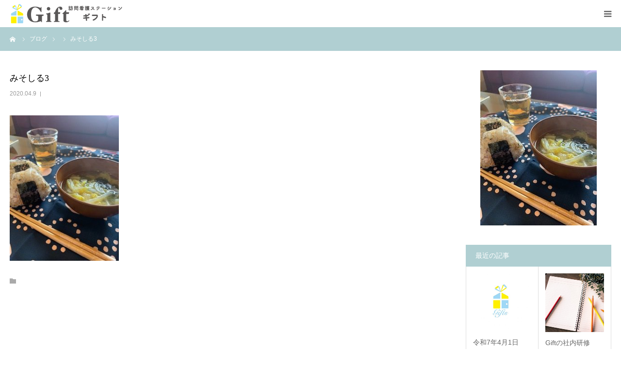

--- FILE ---
content_type: text/html; charset=UTF-8
request_url: https://www.gifts-f-n.com/2020/04/09/%E3%81%82%E3%81%94%E3%81%A0%E3%81%97%E3%82%92%E4%BD%BF%E3%81%84%E3%81%BE%E3%81%97%E3%81%9F%E3%80%82/%E3%81%BF%E3%81%9D%E3%81%97%E3%82%8B3/
body_size: 7898
content:
<!DOCTYPE html>
<html class="pc" lang="ja">
<head>
<meta charset="UTF-8">
<!--[if IE]><meta http-equiv="X-UA-Compatible" content="IE=edge"><![endif]-->
<meta name="viewport" content="width=device-width">
<meta name="format-detection" content="telephone=no">
<title>みそしる3 | 訪問看護ステーションGift</title>
<meta name="description" content="練馬区南大泉の訪問看護なら">
<link rel="pingback" href="https://www.gifts-f-n.com/xmlrpc.php">
	    <script>
	        var ajaxurl = "https://www.gifts-f-n.com/wp-admin/admin-ajax.php";
	    </script>
	<link rel='dns-prefetch' href='//s.w.org' />
<link rel="alternate" type="application/rss+xml" title="訪問看護ステーションGift &raquo; フィード" href="https://www.gifts-f-n.com/feed/" />
<link rel="alternate" type="application/rss+xml" title="訪問看護ステーションGift &raquo; コメントフィード" href="https://www.gifts-f-n.com/comments/feed/" />
<link rel="alternate" type="application/rss+xml" title="訪問看護ステーションGift &raquo; みそしる3 のコメントのフィード" href="https://www.gifts-f-n.com/2020/04/09/%e3%81%82%e3%81%94%e3%81%a0%e3%81%97%e3%82%92%e4%bd%bf%e3%81%84%e3%81%be%e3%81%97%e3%81%9f%e3%80%82/%e3%81%bf%e3%81%9d%e3%81%97%e3%82%8b3/feed/" />
		<script type="text/javascript">
			window._wpemojiSettings = {"baseUrl":"https:\/\/s.w.org\/images\/core\/emoji\/12.0.0-1\/72x72\/","ext":".png","svgUrl":"https:\/\/s.w.org\/images\/core\/emoji\/12.0.0-1\/svg\/","svgExt":".svg","source":{"concatemoji":"https:\/\/www.gifts-f-n.com\/wp-includes\/js\/wp-emoji-release.min.js?ver=5.3.20"}};
			!function(e,a,t){var n,r,o,i=a.createElement("canvas"),p=i.getContext&&i.getContext("2d");function s(e,t){var a=String.fromCharCode;p.clearRect(0,0,i.width,i.height),p.fillText(a.apply(this,e),0,0);e=i.toDataURL();return p.clearRect(0,0,i.width,i.height),p.fillText(a.apply(this,t),0,0),e===i.toDataURL()}function c(e){var t=a.createElement("script");t.src=e,t.defer=t.type="text/javascript",a.getElementsByTagName("head")[0].appendChild(t)}for(o=Array("flag","emoji"),t.supports={everything:!0,everythingExceptFlag:!0},r=0;r<o.length;r++)t.supports[o[r]]=function(e){if(!p||!p.fillText)return!1;switch(p.textBaseline="top",p.font="600 32px Arial",e){case"flag":return s([127987,65039,8205,9895,65039],[127987,65039,8203,9895,65039])?!1:!s([55356,56826,55356,56819],[55356,56826,8203,55356,56819])&&!s([55356,57332,56128,56423,56128,56418,56128,56421,56128,56430,56128,56423,56128,56447],[55356,57332,8203,56128,56423,8203,56128,56418,8203,56128,56421,8203,56128,56430,8203,56128,56423,8203,56128,56447]);case"emoji":return!s([55357,56424,55356,57342,8205,55358,56605,8205,55357,56424,55356,57340],[55357,56424,55356,57342,8203,55358,56605,8203,55357,56424,55356,57340])}return!1}(o[r]),t.supports.everything=t.supports.everything&&t.supports[o[r]],"flag"!==o[r]&&(t.supports.everythingExceptFlag=t.supports.everythingExceptFlag&&t.supports[o[r]]);t.supports.everythingExceptFlag=t.supports.everythingExceptFlag&&!t.supports.flag,t.DOMReady=!1,t.readyCallback=function(){t.DOMReady=!0},t.supports.everything||(n=function(){t.readyCallback()},a.addEventListener?(a.addEventListener("DOMContentLoaded",n,!1),e.addEventListener("load",n,!1)):(e.attachEvent("onload",n),a.attachEvent("onreadystatechange",function(){"complete"===a.readyState&&t.readyCallback()})),(n=t.source||{}).concatemoji?c(n.concatemoji):n.wpemoji&&n.twemoji&&(c(n.twemoji),c(n.wpemoji)))}(window,document,window._wpemojiSettings);
		</script>
		<style type="text/css">
img.wp-smiley,
img.emoji {
	display: inline !important;
	border: none !important;
	box-shadow: none !important;
	height: 1em !important;
	width: 1em !important;
	margin: 0 .07em !important;
	vertical-align: -0.1em !important;
	background: none !important;
	padding: 0 !important;
}
</style>
	<link rel='stylesheet' id='style-css'  href='https://www.gifts-f-n.com/wp-content/themes/birth_tcd057/style.css?ver=1.4.2' type='text/css' media='all' />
<link rel='stylesheet' id='wp-block-library-css'  href='https://www.gifts-f-n.com/wp-includes/css/dist/block-library/style.min.css?ver=5.3.20' type='text/css' media='all' />
<link rel='stylesheet' id='contact-form-7-css'  href='https://www.gifts-f-n.com/wp-content/plugins/contact-form-7/includes/css/styles.css?ver=5.1.7' type='text/css' media='all' />
<link rel='stylesheet' id='dlm-frontend-css'  href='https://www.gifts-f-n.com/wp-content/plugins/download-monitor/assets/css/frontend.css?ver=5.3.20' type='text/css' media='all' />
<link rel='stylesheet' id='yesno_style-css'  href='https://www.gifts-f-n.com/wp-content/plugins/yesno/css/style.css?ver=1.0.8' type='text/css' media='all' />
<script type='text/javascript' src='https://www.gifts-f-n.com/wp-includes/js/jquery/jquery.js?ver=1.12.4-wp'></script>
<script type='text/javascript' src='https://www.gifts-f-n.com/wp-includes/js/jquery/jquery-migrate.min.js?ver=1.4.1'></script>
<link rel='https://api.w.org/' href='https://www.gifts-f-n.com/wp-json/' />
<link rel='shortlink' href='https://www.gifts-f-n.com/?p=370' />
<link rel="alternate" type="application/json+oembed" href="https://www.gifts-f-n.com/wp-json/oembed/1.0/embed?url=https%3A%2F%2Fwww.gifts-f-n.com%2F2020%2F04%2F09%2F%25e3%2581%2582%25e3%2581%2594%25e3%2581%25a0%25e3%2581%2597%25e3%2582%2592%25e4%25bd%25bf%25e3%2581%2584%25e3%2581%25be%25e3%2581%2597%25e3%2581%259f%25e3%2580%2582%2F%25e3%2581%25bf%25e3%2581%259d%25e3%2581%2597%25e3%2582%258b3%2F" />
<link rel="alternate" type="text/xml+oembed" href="https://www.gifts-f-n.com/wp-json/oembed/1.0/embed?url=https%3A%2F%2Fwww.gifts-f-n.com%2F2020%2F04%2F09%2F%25e3%2581%2582%25e3%2581%2594%25e3%2581%25a0%25e3%2581%2597%25e3%2582%2592%25e4%25bd%25bf%25e3%2581%2584%25e3%2581%25be%25e3%2581%2597%25e3%2581%259f%25e3%2580%2582%2F%25e3%2581%25bf%25e3%2581%259d%25e3%2581%2597%25e3%2582%258b3%2F&#038;format=xml" />

<link rel="stylesheet" href="https://www.gifts-f-n.com/wp-content/themes/birth_tcd057/css/design-plus.css?ver=1.4.2">
<link rel="stylesheet" href="https://www.gifts-f-n.com/wp-content/themes/birth_tcd057/css/sns-botton.css?ver=1.4.2">
<link rel="stylesheet" media="screen and (max-width:1280px)" href="https://www.gifts-f-n.com/wp-content/themes/birth_tcd057/css/responsive.css?ver=1.4.2">
<link rel="stylesheet" media="screen and (max-width:1280px)" href="https://www.gifts-f-n.com/wp-content/themes/birth_tcd057/css/footer-bar.css?ver=1.4.2">

<script src="https://www.gifts-f-n.com/wp-content/themes/birth_tcd057/js/jquery.easing.1.3.js?ver=1.4.2"></script>
<script src="https://www.gifts-f-n.com/wp-content/themes/birth_tcd057/js/jscript.js?ver=1.4.2"></script>
<script src="https://www.gifts-f-n.com/wp-content/themes/birth_tcd057/js/comment.js?ver=1.4.2"></script>


<style type="text/css">

body, input, textarea { font-family: Arial, "ヒラギノ角ゴ ProN W3", "Hiragino Kaku Gothic ProN", "メイリオ", Meiryo, sans-serif; }

.rich_font, .p-vertical { font-family: "Times New Roman" , "游明朝" , "Yu Mincho" , "游明朝体" , "YuMincho" , "ヒラギノ明朝 Pro W3" , "Hiragino Mincho Pro" , "HiraMinProN-W3" , "HGS明朝E" , "ＭＳ Ｐ明朝" , "MS PMincho" , serif; font-weight:500; }

#footer_tel .number { font-family: "Times New Roman" , "游明朝" , "Yu Mincho" , "游明朝体" , "YuMincho" , "ヒラギノ明朝 Pro W3" , "Hiragino Mincho Pro" , "HiraMinProN-W3" , "HGS明朝E" , "ＭＳ Ｐ明朝" , "MS PMincho" , serif; font-weight:500; }


#header_image_for_404 .headline { font-family: "Times New Roman" , "游明朝" , "Yu Mincho" , "游明朝体" , "YuMincho" , "ヒラギノ明朝 Pro W3" , "Hiragino Mincho Pro" , "HiraMinProN-W3" , "HGS明朝E" , "ＭＳ Ｐ明朝" , "MS PMincho" , serif; font-weight:500; }




#post_title { font-size:32px; color:#000000; }
.post_content { font-size:14px; color:#666666; }
.single-news #post_title { font-size:32px; color:#000000; }
.single-news .post_content { font-size:14px; color:#666666; }

.mobile #post_title { font-size:18px; }
.mobile .post_content { font-size:13px; }
.mobile .single-news #post_title { font-size:18px; }
.mobile .single-news .post_content { font-size:13px; }

body.page .post_content { font-size:14px; color:#666666; }
#page_title { font-size:28px; color:#000000; }
#page_title span { font-size:16px; color:#666666; }

.mobile body.page .post_content { font-size:13px; }
.mobile #page_title { font-size:18px; }
.mobile #page_title span { font-size:14px; }

.c-pw__btn { background: #b0cfd2; }
.post_content a, .post_content a:hover { color: #6698a1; }







#related_post .image img, .styled_post_list1 .image img, .styled_post_list2 .image img, .widget_tab_post_list .image img, #blog_list .image img, #news_archive_list .image img,
  #index_blog_list .image img, #index_3box .image img, #index_news_list .image img, #archive_news_list .image img, #footer_content .image img
{
  width:100%; height:auto;
  -webkit-transition: transform  0.75s ease; -moz-transition: transform  0.75s ease; transition: transform  0.75s ease;
}
#related_post .image:hover img, .styled_post_list1 .image:hover img, .styled_post_list2 .image:hover img, .widget_tab_post_list .image:hover img, #blog_list .image:hover img, #news_archive_list .image:hover img,
  #index_blog_list .image:hover img, #index_3box .image:hover img, #index_news_list .image:hover img, #archive_news_list .image:hover img, #footer_content .image:hover img
{
  -webkit-transform: scale(1.2);
  -moz-transform: scale(1.2);
  -ms-transform: scale(1.2);
  -o-transform: scale(1.2);
  transform: scale(1.2);
}


#course_list #course2 .headline { background-color:#e0b2b5; }
#course_list #course2 .title { color:#e0b2b5; }
#course_list #course3 .headline { background-color:#e0b2b5; }
#course_list #course3 .title { color:#e0b2b5; }

body, a, #index_course_list a:hover, #previous_next_post a:hover, #course_list li a:hover
  { color: #666666; }

#page_header .headline, .side_widget .styled_post_list1 .title:hover, .page_post_list .meta a:hover, .page_post_list .headline,
  .slider_main .caption .title a:hover, #comment_header ul li a:hover, #header_text .logo a:hover, #bread_crumb li.home a:hover:before, #post_title_area .meta li a:hover
    { color: #b0cfd2; }

.pc #global_menu ul ul a, .design_button a, #index_3box .title a, .next_page_link a:hover, #archive_post_list_tab ol li:hover, .collapse_category_list li a:hover .count, .slick-arrow:hover, .pb_spec_table_button a:hover,
  #wp-calendar td a:hover, #wp-calendar #prev a:hover, #wp-calendar #next a:hover, #related_post .headline, .side_headline, #single_news_list .headline, .mobile #global_menu li a:hover, #mobile_menu .close_button:hover,
    #post_pagination p, .page_navi span.current, .tcd_user_profile_widget .button a:hover, #return_top_mobile a:hover, #p_readmore .button, #bread_crumb
      { background-color: #b0cfd2 !important; }

#archive_post_list_tab ol li:hover, #comment_header ul li a:hover, #comment_header ul li.comment_switch_active a, #comment_header #comment_closed p, #post_pagination p, .page_navi span.current
  { border-color: #b0cfd2; }

.collapse_category_list li a:before
  { border-color: transparent transparent transparent #b0cfd2; }

.slider_nav .swiper-slide-active, .slider_nav .swiper-slide:hover
  { box-shadow:inset 0 0 0 5px #b0cfd2; }

a:hover, .pc #global_menu a:hover, .pc #global_menu > ul > li.active > a, .pc #global_menu > ul > li.current-menu-item > a, #bread_crumb li.home a:hover:after, #bread_crumb li a:hover, #post_meta_top a:hover, #index_blog_list li.category a:hover, #footer_tel .number,
  #single_news_list .link:hover, #single_news_list .link:hover:before, #archive_faq_list .question:hover, #archive_faq_list .question.active, #archive_faq_list .question:hover:before, #archive_faq_list .question.active:before, #archive_header_no_image .title
    { color: #6698a1; }


.pc #global_menu ul ul a:hover, .design_button a:hover, #index_3box .title a:hover, #return_top a:hover, #post_pagination a:hover, .page_navi a:hover, #slide_menu a span.count, .tcdw_custom_drop_menu a:hover, #p_readmore .button:hover, #previous_next_page a:hover, #mobile_menu,
  #course_next_prev_link a:hover, .tcd_category_list li a:hover .count, #submit_comment:hover, #comment_header ul li a:hover, .widget_tab_post_list_button a:hover, #searchform .submit_button:hover, .mobile #menu_button:hover
    { background-color: #6698a1 !important; }

#post_pagination a:hover, .page_navi a:hover, .tcdw_custom_drop_menu a:hover, #comment_textarea textarea:focus, #guest_info input:focus, .widget_tab_post_list_button a:hover
  { border-color: #6698a1 !important; }

.post_content a { color: #6698a1; }

.color_font { color: #65989f; }


#copyright { background-color: #65989f; color: #FFFFFF; }

#schedule_table thead { background:#fafafa; }
#schedule_table .color { background:#eff5f6; }
#archive_faq_list .answer { background:#f6f9f9; }

#page_header .square_headline { background: #ffffff; }
#page_header .square_headline .title { color: #6598a0; }
#page_header .square_headline .sub_title { color: #666666; }

#comment_header ul li.comment_switch_active a, #comment_header #comment_closed p { background-color: #b0cfd2 !important; }
#comment_header ul li.comment_switch_active a:after, #comment_header #comment_closed p:after { border-color:#b0cfd2 transparent transparent transparent; }

.no_header_content { background:rgba(176,207,210,0.8); }




</style>


<style type="text/css"></style>			<script type="text/javascript" >
				window.ga=window.ga||function(){(ga.q=ga.q||[]).push(arguments)};ga.l=+new Date;
				ga('create', 'UA-152762899-3', 'auto');
				// Plugins
				
				ga('send', 'pageview');
			</script>
			<script async src="https://www.google-analytics.com/analytics.js"></script>
			</head>
<body id="body" class="attachment attachment-template-default single single-attachment postid-370 attachmentid-370 attachment-jpeg">


<div id="container">

 <div id="header">
  <div id="header_inner">
   <div id="logo_image">
 <h1 class="logo">
  <a href="https://www.gifts-f-n.com/" title="訪問看護ステーションGift">
      <img class="pc_logo_image" src="https://www.gifts-f-n.com/wp-content/uploads/2020/02/Gifts_weblogo_footer_pc.png?1769781502" alt="訪問看護ステーションGift" title="訪問看護ステーションGift" width="300" height="120" />
         <img class="mobile_logo_image" src="https://www.gifts-f-n.com/wp-content/uploads/2020/02/Gifts_weblogo_footer_sp.png?1769781502" alt="訪問看護ステーションGift" title="訪問看護ステーションGift" width="240" height="40" />
     </a>
 </h1>
</div>
         <div id="global_menu">
    <ul id="menu-%e3%83%a1%e3%83%8b%e3%83%a5%e3%83%bc" class="menu"><li id="menu-item-107" class="menu-item menu-item-type-post_type menu-item-object-page menu-item-107"><a href="https://www.gifts-f-n.com/access/">事業所案内</a></li>
<li id="menu-item-108" class="menu-item menu-item-type-post_type menu-item-object-page menu-item-108"><a href="https://www.gifts-f-n.com/service/">訪問看護サービス</a></li>
<li id="menu-item-286" class="menu-item menu-item-type-post_type menu-item-object-page menu-item-286"><a href="https://www.gifts-f-n.com/price/">料金</a></li>
<li id="menu-item-44" class="menu-item menu-item-type-custom menu-item-object-custom menu-item-44"><a href="https://www.gifts-f-n.com/course/">ダウンロード</a></li>
<li id="menu-item-105" class="menu-item menu-item-type-custom menu-item-object-custom menu-item-105"><a href="https://www.gifts-f-n.com/blog-list">ブログ</a></li>
<li id="menu-item-820" class="menu-item menu-item-type-custom menu-item-object-custom menu-item-has-children menu-item-820"><a href="#">各指針・規程および重要事項説明書</a>
<ul class="sub-menu">
	<li id="menu-item-823" class="menu-item menu-item-type-post_type menu-item-object-page menu-item-823"><a href="https://www.gifts-f-n.com/privacy/">個人情報の保護方針・利用目的</a></li>
	<li id="menu-item-822" class="menu-item menu-item-type-post_type menu-item-object-page menu-item-822"><a href="https://www.gifts-f-n.com/%e8%99%90%e5%be%85%e3%83%bb%e8%ba%ab%e4%bd%93%e6%8b%98%e6%9d%9f%e9%98%b2%e6%ad%a2%e3%81%ab%e9%96%a2%e3%81%99%e3%82%8b%e6%8c%87%e9%87%9d/">虐待・身体拘束防止に関する指針</a></li>
	<li id="menu-item-821" class="menu-item menu-item-type-post_type menu-item-object-page menu-item-821"><a href="https://www.gifts-f-n.com/%e3%83%8f%e3%83%a9%e3%82%b9%e3%83%a1%e3%83%b3%e3%83%88%e9%98%b2%e6%ad%a2%e8%a6%8f%e7%a8%8b/">ハラスメント防止規程</a></li>
	<li id="menu-item-845" class="menu-item menu-item-type-post_type menu-item-object-page menu-item-845"><a href="https://www.gifts-f-n.com/%e6%84%9f%e6%9f%93%e7%97%87%e3%81%ae%e4%ba%88%e9%98%b2%e5%8f%8a%e3%81%b3%e3%81%be%e3%82%93%e5%bb%b6%e9%98%b2%e6%ad%a2%e3%81%ae%e3%81%9f%e3%82%81%e3%81%ae%e6%8c%87%e9%87%9d/">感染症の予防及びまん延防止のための指針</a></li>
	<li id="menu-item-825" class="menu-item menu-item-type-custom menu-item-object-custom menu-item-825"><a href="https://www.gifts-f-n.com/wp-content/uploads/2024/05/訪問看護重要事項説明書（介護保険・医療保険共通）.pdf">訪問看護サービス重要事項説明書</a></li>
</ul>
</li>
<li id="menu-item-149" class="menu-item menu-item-type-post_type menu-item-object-page menu-item-149"><a href="https://www.gifts-f-n.com/contact/">お問い合わせ</a></li>
</ul>   </div>
   <a href="#" id="menu_button"><span>menu</span></a>
     </div><!-- END #header_inner -->
 </div><!-- END #header -->

 
 <div id="main_contents" class="clearfix">

<div id="bread_crumb">

<ul class="clearfix" itemscope itemtype="http://schema.org/BreadcrumbList">
 <li itemprop="itemListElement" itemscope itemtype="http://schema.org/ListItem" class="home"><a itemprop="item" href="https://www.gifts-f-n.com/"><span itemprop="name">ホーム</span></a><meta itemprop="position" content="1"></li>
 <li itemprop="itemListElement" itemscope itemtype="http://schema.org/ListItem"><a itemprop="item" href="https://www.gifts-f-n.com/blog-list/"><span itemprop="name">ブログ</span></a><meta itemprop="position" content="2"></li>
 <li class="category" itemprop="itemListElement" itemscope itemtype="http://schema.org/ListItem">
    <meta itemprop="position" content="3">
 </li>
 <li class="last" itemprop="itemListElement" itemscope itemtype="http://schema.org/ListItem"><span itemprop="name">みそしる3</span><meta itemprop="position" content="4"></li>
</ul>

</div>

<div id="main_col" class="clearfix">

 
 <div id="left_col" class="clearfix">

   <article id="article">

    <h2 id="post_title" class="rich_font entry-title">みそしる3</h2>

        <ul id="post_meta_top" class="clearfix">
     <li class="date"><time class="entry-date updated" datetime="2020-04-09T14:35:26+09:00">2020.04.9</time></li>     <li class="category clearfix"></li>    </ul>
    
    
    
    
    
    
    
    <div class="post_content clearfix">
     <p class="attachment"><a href='https://www.gifts-f-n.com/wp-content/uploads/2020/04/みそしる3-rotated.jpg'><img width="225" height="300" src="https://www.gifts-f-n.com/wp-content/uploads/2020/04/みそしる3-225x300.jpg" class="attachment-medium size-medium" alt="" srcset="https://www.gifts-f-n.com/wp-content/uploads/2020/04/みそしる3-225x300.jpg 225w, https://www.gifts-f-n.com/wp-content/uploads/2020/04/みそしる3-rotated.jpg 240w" sizes="(max-width: 225px) 100vw, 225px" /></a></p>
    </div>

    
        <ul id="post_meta_bottom" class="clearfix">
          <li class="post_category"></li>              </ul>
    
        <div id="previous_next_post" class="clearfix">
         </div>
    
   </article><!-- END #article -->

   
   
   
      
   
 </div><!-- END #left_col -->

 <div id="side_col">
<div class="side_widget clearfix tcd_ad_widget" id="tcd_ad_widget-2">
<a href="" target="_blank"><img src="https://www.gifts-f-n.com/wp-content/uploads/2020/04/みそしる3-rotated.jpg" alt="" /></a>
</div>
<div class="side_widget clearfix styled_post_list1_widget" id="styled_post_list1_widget-2">
<h3 class="side_headline"><span>最近の記事</span></h3><ol class="styled_post_list1 clearfix show_date">
 <li class="clearfix">
   <a class="image" href="https://www.gifts-f-n.com/2025/04/03/%e4%bb%a4%e5%92%8c7%e5%b9%b44%e6%9c%881%e6%97%a5/" title="令和7年4月1日"><img width="400" height="400" src="https://www.gifts-f-n.com/wp-content/uploads/2020/04/す～ぷ部ロゴ-400x400.jpg" class="attachment-size1 size-size1 wp-post-image" alt="" srcset="https://www.gifts-f-n.com/wp-content/uploads/2020/04/す～ぷ部ロゴ-400x400.jpg 400w, https://www.gifts-f-n.com/wp-content/uploads/2020/04/す～ぷ部ロゴ-150x150.jpg 150w, https://www.gifts-f-n.com/wp-content/uploads/2020/04/す～ぷ部ロゴ-300x300.jpg 300w, https://www.gifts-f-n.com/wp-content/uploads/2020/04/す～ぷ部ロゴ-120x120.jpg 120w" sizes="(max-width: 400px) 100vw, 400px" /></a>   <div class="info">
    <a class="title" href="https://www.gifts-f-n.com/2025/04/03/%e4%bb%a4%e5%92%8c7%e5%b9%b44%e6%9c%881%e6%97%a5/">令和7年4月1日</a></a>
    <p class="date">2025.04.3</p>   </div>
 </li>
 <li class="clearfix">
   <a class="image" href="https://www.gifts-f-n.com/2024/03/15/gift%e3%81%ae%e7%a4%be%e5%86%85%e7%a0%94%e4%bf%ae/" title="Giftの社内研修"><img width="400" height="400" src="https://www.gifts-f-n.com/wp-content/uploads/2024/03/25101240_s-400x400.jpg" class="attachment-size1 size-size1 wp-post-image" alt="" srcset="https://www.gifts-f-n.com/wp-content/uploads/2024/03/25101240_s-400x400.jpg 400w, https://www.gifts-f-n.com/wp-content/uploads/2024/03/25101240_s-150x150.jpg 150w, https://www.gifts-f-n.com/wp-content/uploads/2024/03/25101240_s-300x300.jpg 300w, https://www.gifts-f-n.com/wp-content/uploads/2024/03/25101240_s-120x120.jpg 120w" sizes="(max-width: 400px) 100vw, 400px" /></a>   <div class="info">
    <a class="title" href="https://www.gifts-f-n.com/2024/03/15/gift%e3%81%ae%e7%a4%be%e5%86%85%e7%a0%94%e4%bf%ae/">Giftの社内研修</a></a>
    <p class="date">2024.03.15</p>   </div>
 </li>
 <li class="clearfix">
   <a class="image" href="https://www.gifts-f-n.com/2023/12/06/%e2%98%86%e3%82%a4%e3%83%ab%e3%83%9f%e3%83%8d%e3%83%bc%e3%82%b7%e3%83%a7%e3%83%b3%e2%98%86/" title="☆イルミネーション☆"><img width="400" height="400" src="https://www.gifts-f-n.com/wp-content/uploads/2023/12/IMG_7691-rotated-e1701851095297-400x400.jpg" class="attachment-size1 size-size1 wp-post-image" alt="" srcset="https://www.gifts-f-n.com/wp-content/uploads/2023/12/IMG_7691-rotated-e1701851095297-400x400.jpg 400w, https://www.gifts-f-n.com/wp-content/uploads/2023/12/IMG_7691-rotated-e1701851095297-150x150.jpg 150w, https://www.gifts-f-n.com/wp-content/uploads/2023/12/IMG_7691-rotated-e1701851095297-300x300.jpg 300w, https://www.gifts-f-n.com/wp-content/uploads/2023/12/IMG_7691-rotated-e1701851095297-120x120.jpg 120w" sizes="(max-width: 400px) 100vw, 400px" /></a>   <div class="info">
    <a class="title" href="https://www.gifts-f-n.com/2023/12/06/%e2%98%86%e3%82%a4%e3%83%ab%e3%83%9f%e3%83%8d%e3%83%bc%e3%82%b7%e3%83%a7%e3%83%b3%e2%98%86/">☆イルミネーション☆</a></a>
    <p class="date">2023.12.6</p>   </div>
 </li>
 <li class="clearfix">
   <a class="image" href="https://www.gifts-f-n.com/2023/09/13/%e5%be%85%e3%81%a3%e3%81%a6%e3%81%be%e3%81%97%e3%81%9f%ef%bc%81%ef%bc%81%ef%bc%81/" title="待ってました！！！"><img width="400" height="400" src="https://www.gifts-f-n.com/wp-content/uploads/2023/09/IMG_7334-400x400.jpg" class="attachment-size1 size-size1 wp-post-image" alt="" srcset="https://www.gifts-f-n.com/wp-content/uploads/2023/09/IMG_7334-400x400.jpg 400w, https://www.gifts-f-n.com/wp-content/uploads/2023/09/IMG_7334-150x150.jpg 150w, https://www.gifts-f-n.com/wp-content/uploads/2023/09/IMG_7334-300x300.jpg 300w, https://www.gifts-f-n.com/wp-content/uploads/2023/09/IMG_7334-120x120.jpg 120w" sizes="(max-width: 400px) 100vw, 400px" /></a>   <div class="info">
    <a class="title" href="https://www.gifts-f-n.com/2023/09/13/%e5%be%85%e3%81%a3%e3%81%a6%e3%81%be%e3%81%97%e3%81%9f%ef%bc%81%ef%bc%81%ef%bc%81/">待ってました！！！</a></a>
    <p class="date">2023.09.13</p>   </div>
 </li>
 <li class="clearfix">
   <a class="image" href="https://www.gifts-f-n.com/2023/07/19/%e3%81%bf%e3%82%93%e3%81%aa%e3%83%8b%e3%82%b3%e3%83%8b%e3%82%b3%f0%9f%8c%9e/" title="みんなニコニコ🌞"><img width="400" height="400" src="https://www.gifts-f-n.com/wp-content/uploads/2020/04/す～ぷ部ロゴ-1-400x400.jpg" class="attachment-size1 size-size1 wp-post-image" alt="" srcset="https://www.gifts-f-n.com/wp-content/uploads/2020/04/す～ぷ部ロゴ-1-400x400.jpg 400w, https://www.gifts-f-n.com/wp-content/uploads/2020/04/す～ぷ部ロゴ-1-150x150.jpg 150w, https://www.gifts-f-n.com/wp-content/uploads/2020/04/す～ぷ部ロゴ-1-300x300.jpg 300w, https://www.gifts-f-n.com/wp-content/uploads/2020/04/す～ぷ部ロゴ-1-120x120.jpg 120w" sizes="(max-width: 400px) 100vw, 400px" /></a>   <div class="info">
    <a class="title" href="https://www.gifts-f-n.com/2023/07/19/%e3%81%bf%e3%82%93%e3%81%aa%e3%83%8b%e3%82%b3%e3%83%8b%e3%82%b3%f0%9f%8c%9e/">みんなニコニコ🌞</a></a>
    <p class="date">2023.07.19</p>   </div>
 </li>
</ol>
</div>
<div class="side_widget clearfix tcdw_category_list_widget" id="tcdw_category_list_widget-2">
<h3 class="side_headline"><span>カテゴリー</span></h3><ul class="tcd_category_list clearfix">
 	<li class="cat-item cat-item-5"><a href="https://www.gifts-f-n.com/category/topic/">topic <span class="count">1</span></a>
</li>
	<li class="cat-item cat-item-6"><a href="https://www.gifts-f-n.com/category/%e4%bb%8a%e6%97%a5%e3%81%ae%e3%81%99-%e3%81%b7%e9%83%a8/">今日のす~ぷ部 <span class="count">31</span></a>
</li>
	<li class="cat-item cat-item-7"><a href="https://www.gifts-f-n.com/category/%e4%bf%9d%e5%81%a5%e5%b8%ab%e3%81%ae%e3%81%a4%e3%81%b6%e3%82%84%e3%81%8d/">保健師のつぶやき <span class="count">3</span></a>
</li>
	<li class="cat-item cat-item-24"><a href="https://www.gifts-f-n.com/category/%e6%89%80%e9%95%b7%e3%81%ae%e3%81%a4%e3%81%b6%e3%82%84%e3%81%8d/" title="Giftのみんなとの日々
ご利用者様との日々
なんてことないこと
色々とつぶやこうと思う">所長のつぶやき <span class="count">6</span></a>
</li>
	<li class="cat-item cat-item-28"><a href="https://www.gifts-f-n.com/category/%e7%a4%be%e5%86%85%e8%a1%8c%e4%ba%8b/">社内行事 <span class="count">1</span></a>
</li>
</ul>
</div>
<div class="side_widget clearfix tcdw_archive_list_widget" id="tcdw_archive_list_widget-2">
		<div class="p-dropdown">
			<div class="p-dropdown__title">アーカイブ</div>
			<ul class="p-dropdown__list">
					<li><a href='https://www.gifts-f-n.com/2025/04/'>2025年4月</a></li>
	<li><a href='https://www.gifts-f-n.com/2024/03/'>2024年3月</a></li>
	<li><a href='https://www.gifts-f-n.com/2023/12/'>2023年12月</a></li>
	<li><a href='https://www.gifts-f-n.com/2023/09/'>2023年9月</a></li>
	<li><a href='https://www.gifts-f-n.com/2023/07/'>2023年7月</a></li>
	<li><a href='https://www.gifts-f-n.com/2023/06/'>2023年6月</a></li>
	<li><a href='https://www.gifts-f-n.com/2023/05/'>2023年5月</a></li>
	<li><a href='https://www.gifts-f-n.com/2023/03/'>2023年3月</a></li>
	<li><a href='https://www.gifts-f-n.com/2023/02/'>2023年2月</a></li>
	<li><a href='https://www.gifts-f-n.com/2022/12/'>2022年12月</a></li>
	<li><a href='https://www.gifts-f-n.com/2022/11/'>2022年11月</a></li>
	<li><a href='https://www.gifts-f-n.com/2022/10/'>2022年10月</a></li>
	<li><a href='https://www.gifts-f-n.com/2022/03/'>2022年3月</a></li>
	<li><a href='https://www.gifts-f-n.com/2021/12/'>2021年12月</a></li>
	<li><a href='https://www.gifts-f-n.com/2021/04/'>2021年4月</a></li>
	<li><a href='https://www.gifts-f-n.com/2021/03/'>2021年3月</a></li>
	<li><a href='https://www.gifts-f-n.com/2020/12/'>2020年12月</a></li>
	<li><a href='https://www.gifts-f-n.com/2020/09/'>2020年9月</a></li>
	<li><a href='https://www.gifts-f-n.com/2020/06/'>2020年6月</a></li>
	<li><a href='https://www.gifts-f-n.com/2020/05/'>2020年5月</a></li>
	<li><a href='https://www.gifts-f-n.com/2020/04/'>2020年4月</a></li>
			</ul>
		</div>
</div>
</div>

</div><!-- END #main_col -->


 </div><!-- END #main_contents -->

<script src="//maps.googleapis.com/maps/api/js?key=AIzaSyD_6CRZOk2qU8Ec6pgtu71KphcycAYKJiY&callback=initMap" async></script>
  <script>
    function initMap() {
      var mapPosition = {lat: 35.74590, lng: 139.57234}
      var mapArea = document.getElementById('maps');
      var mapOptions = {
        center: mapPosition,
        zoom: 16,
      };
      var map = new google.maps.Map(mapArea, mapOptions);
		
		var markerOptions = {
    map: map,
    position: mapPosition,
  };

  var marker = new google.maps.Marker(markerOptions);
		
		
    }
  </script>




   <div id="footer_contact_area">
  <div id="footer_contact_area_inner" class="clearfix">

      <div class="footer_contact_content" id="footer_tel">
    <div class="clearfix">
          <p class="headline">お電話でのお問い合わせ</p>
          <div class="right_area">
      		 <p class="number"><span>TEL.</span>03-5933-4020</p>
                  <p class="time">受付時間 /  8:45 - 17:30</p>
           </div>
    </div>
   </div>
   
      <div class="footer_contact_content" id="footer_contact">
    <div class="clearfix">
          <p class="headline">フォームでのお問い合わせ</p>
               <div class="button design_button">
      <a href="https://gifts-f-n.com/contact">お問い合せフォームへ</a>
     </div>
         </div>
   </div>
   
  </div>
 </div><!-- END #footer_contact_area -->
 

 

 
 <p id="copyright"><a href="https://gifts-f-n.com/privacy" style="border-bottom:1px solid white;margin-right:5px">プライバシーポリシー</a>       Copyright &copy; 2018</p>


 <div id="return_top">
  <a href="#body"><span>PAGE TOP</span></a>
 </div>


 

</div><!-- #container -->

<script>
jQuery(document).ready(function($){
  // scroll page link
  if (location.hash && $(location.hash).length) {
    $("html,body").scrollTop(0);
    $("html,body").delay(600).animate({scrollTop : $(location.hash).offset().top}, 1000, 'easeOutExpo');
  }
});
</script>


<script type='text/javascript' src='https://www.gifts-f-n.com/wp-includes/js/comment-reply.min.js?ver=5.3.20'></script>
<script type='text/javascript'>
/* <![CDATA[ */
var wpcf7 = {"apiSettings":{"root":"https:\/\/www.gifts-f-n.com\/wp-json\/contact-form-7\/v1","namespace":"contact-form-7\/v1"},"cached":"1"};
/* ]]> */
</script>
<script type='text/javascript' src='https://www.gifts-f-n.com/wp-content/plugins/contact-form-7/includes/js/scripts.js?ver=5.1.7'></script>
<script type='text/javascript'>
/* <![CDATA[ */
var yesno_text = {"back":"\u3082\u3069\u308b"};
/* ]]> */
</script>
<script type='text/javascript' src='https://www.gifts-f-n.com/wp-content/plugins/yesno/js/yesno.js?ver=1.0.8'></script>
<script type='text/javascript' src='https://www.gifts-f-n.com/wp-includes/js/wp-embed.min.js?ver=5.3.20'></script>
</body>
</html>
<!-- Dynamic page generated in 0.526 seconds. -->
<!-- Cached page generated by WP-Super-Cache on 2026-01-30 22:58:22 -->

<!-- Compression = gzip -->

--- FILE ---
content_type: text/plain
request_url: https://www.google-analytics.com/j/collect?v=1&_v=j102&a=288576894&t=pageview&_s=1&dl=https%3A%2F%2Fwww.gifts-f-n.com%2F2020%2F04%2F09%2F%25E3%2581%2582%25E3%2581%2594%25E3%2581%25A0%25E3%2581%2597%25E3%2582%2592%25E4%25BD%25BF%25E3%2581%2584%25E3%2581%25BE%25E3%2581%2597%25E3%2581%259F%25E3%2580%2582%2F%25E3%2581%25BF%25E3%2581%259D%25E3%2581%2597%25E3%2582%258B3%2F&ul=en-us%40posix&dt=%E3%81%BF%E3%81%9D%E3%81%97%E3%82%8B3%20%7C%20%E8%A8%AA%E5%95%8F%E7%9C%8B%E8%AD%B7%E3%82%B9%E3%83%86%E3%83%BC%E3%82%B7%E3%83%A7%E3%83%B3Gift&sr=1280x720&vp=1280x720&_u=IEBAAEABAAAAACAAI~&jid=973998827&gjid=715799299&cid=2036832763.1769781504&tid=UA-152762899-3&_gid=1453759171.1769781504&_r=1&_slc=1&z=1150642923
body_size: -450
content:
2,cG-X1X8CGEKYQ